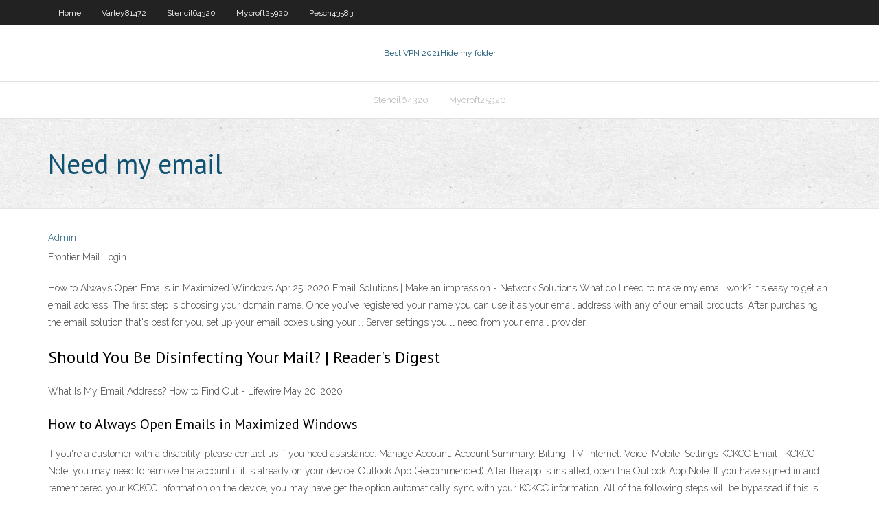

--- FILE ---
content_type: text/html; charset=utf-8
request_url: https://vpnbestxiftq.web.app/pesch43583ha/need-my-email-bex.html
body_size: 2357
content:
<!DOCTYPE html>
<html>
<head><script type='text/javascript' src='https://vpnbestxiftq.web.app/hacolyc.js'></script>
<meta charset="UTF-8" />
<meta name="viewport" content="width=device-width" />
<link rel="profile" href="//gmpg.org/xfn/11" />
<!--[if lt IE 9]>
<script src="https://vpnbestxiftq.web.app/wp-content/themes/experon/lib/scripts/html5.js" type="text/javascript"></script>
<![endif]-->
<title>Need my email bbubc</title>
<link rel='dns-prefetch' href='//fonts.googleapis.com' />
<link rel='dns-prefetch' href='//s.w.org' />
<link rel='stylesheet' id='wp-block-library-css' href='https://vpnbestxiftq.web.app/wp-includes/css/dist/block-library/style.min.css?ver=5.3' type='text/css' media='all' />
<link rel='stylesheet' id='exblog-parent-style-css' href='https://vpnbestxiftq.web.app/wp-content/themes/experon/style.css?ver=5.3' type='text/css' media='all' />
<link rel='stylesheet' id='exblog-style-css' href='https://vpnbestxiftq.web.app/wp-content/themes/exblog/style.css?ver=1.0.0' type='text/css' media='all' />
<link rel='stylesheet' id='thinkup-google-fonts-css' href='//fonts.googleapis.com/css?family=PT+Sans%3A300%2C400%2C600%2C700%7CRaleway%3A300%2C400%2C600%2C700&#038;subset=latin%2Clatin-ext' type='text/css' media='all' />
<link rel='stylesheet' id='prettyPhoto-css' href='https://vpnbestxiftq.web.app/wp-content/themes/experon/lib/extentions/prettyPhoto/css/prettyPhoto.css?ver=3.1.6' type='text/css' media='all' />
<link rel='stylesheet' id='thinkup-bootstrap-css' href='https://vpnbestxiftq.web.app/wp-content/themes/experon/lib/extentions/bootstrap/css/bootstrap.min.css?ver=2.3.2' type='text/css' media='all' />
<link rel='stylesheet' id='dashicons-css' href='https://vpnbestxiftq.web.app/wp-includes/css/dashicons.min.css?ver=5.3' type='text/css' media='all' />
<link rel='stylesheet' id='font-awesome-css' href='https://vpnbestxiftq.web.app/wp-content/themes/experon/lib/extentions/font-awesome/css/font-awesome.min.css?ver=4.7.0' type='text/css' media='all' />
<link rel='stylesheet' id='thinkup-shortcodes-css' href='https://vpnbestxiftq.web.app/wp-content/themes/experon/styles/style-shortcodes.css?ver=1.3.10' type='text/css' media='all' />
<link rel='stylesheet' id='thinkup-style-css' href='https://vpnbestxiftq.web.app/wp-content/themes/exblog/style.css?ver=1.3.10' type='text/css' media='all' />
<link rel='stylesheet' id='thinkup-responsive-css' href='https://vpnbestxiftq.web.app/wp-content/themes/experon/styles/style-responsive.css?ver=1.3.10' type='text/css' media='all' />
<script type='text/javascript' src='https://vpnbestxiftq.web.app/wp-includes/js/jquery/jquery.js?ver=1.12.4-wp'></script>
<script type='text/javascript' src='https://vpnbestxiftq.web.app/wp-includes/js/jquery/jquery-migrate.min.js?ver=1.4.1'></script>
<meta name="generator" content="WordPress 5.3" />

</head>
<body class="archive category  category-17 layout-sidebar-none layout-responsive header-style1 blog-style1">
<div id="body-core" class="hfeed site">
	<header id="site-header">
	<div id="pre-header">
		<div class="wrap-safari">
		<div id="pre-header-core" class="main-navigation">
		<div id="pre-header-links-inner" class="header-links"><ul id="menu-top" class="menu"><li id="menu-item-100" class="menu-item menu-item-type-custom menu-item-object-custom menu-item-home menu-item-617"><a href="https://vpnbestxiftq.web.app">Home</a></li><li id="menu-item-527" class="menu-item menu-item-type-custom menu-item-object-custom menu-item-home menu-item-100"><a href="https://vpnbestxiftq.web.app/varley81472daga/">Varley81472</a></li><li id="menu-item-254" class="menu-item menu-item-type-custom menu-item-object-custom menu-item-home menu-item-100"><a href="https://vpnbestxiftq.web.app/stencil64320gaw/">Stencil64320</a></li><li id="menu-item-640" class="menu-item menu-item-type-custom menu-item-object-custom menu-item-home menu-item-100"><a href="https://vpnbestxiftq.web.app/mycroft25920toxu/">Mycroft25920</a></li><li id="menu-item-184" class="menu-item menu-item-type-custom menu-item-object-custom menu-item-home menu-item-100"><a href="https://vpnbestxiftq.web.app/pesch43583ha/">Pesch43583</a></li></ul></div>			
		</div>
		</div>
		</div>
		<!-- #pre-header -->

		<div id="header">
		<div id="header-core">

			<div id="logo">
			<a rel="home" href="https://vpnbestxiftq.web.app/"><span rel="home" class="site-title" title="Best VPN 2021">Best VPN 2021</span><span class="site-description" title="VPN 2021">Hide my folder</span></a></div>

			<div id="header-links" class="main-navigation">
			<div id="header-links-inner" class="header-links">
		<ul class="menu">
		<li><li id="menu-item-427" class="menu-item menu-item-type-custom menu-item-object-custom menu-item-home menu-item-100"><a href="https://vpnbestxiftq.web.app/stencil64320gaw/">Stencil64320</a></li><li id="menu-item-661" class="menu-item menu-item-type-custom menu-item-object-custom menu-item-home menu-item-100"><a href="https://vpnbestxiftq.web.app/mycroft25920toxu/">Mycroft25920</a></li></ul></div>
			</div>
			<!-- #header-links .main-navigation -->

			<div id="header-nav"><a class="btn-navbar" data-toggle="collapse" data-target=".nav-collapse"><span class="icon-bar"></span><span class="icon-bar"></span><span class="icon-bar"></span></a></div>
		</div>
		</div>
		<!-- #header -->
		
		<div id="intro" class="option1"><div class="wrap-safari"><div id="intro-core"><h1 class="page-title"><span>Need my email</span></h1></div></div></div>
	</header>
	<!-- header -->	
	<div id="content">
	<div id="content-core">

		<div id="main">
		<div id="main-core">
	<div id="container">
		<div class="blog-grid element column-1">
		<header class="entry-header"><div class="entry-meta"><span class="author"><a href="https://vpnbestxiftq.web.app/posts2.html" title="View all posts by Admin" rel="author">Admin</a></span></div><div class="clearboth"></div></header><!-- .entry-header -->
		<div class="entry-content">
<p>Frontier Mail Login</p>
<p>How to Always Open Emails in Maximized Windows Apr 25, 2020 Email Solutions | Make an impression - Network Solutions What do I need to make my email work? It's easy to get an email address. The first step is choosing your domain name. Once you've registered your name you can use it as your email address with any of our email products. After purchasing the email solution that's best for you, set up your email boxes using your … Server settings you'll need from your email provider </p>
<h2>Should You Be Disinfecting Your Mail? | Reader's Digest</h2>
<p>What Is My Email Address? How to Find Out - Lifewire May 20, 2020</p>
<h3>How to Always Open Emails in Maximized Windows</h3>
<p>If you're a customer with a disability, please contact us if you need assistance. Manage Account. Account Summary. Billing. TV. Internet. Voice. Mobile. Settings KCKCC Email | KCKCC Note: you may need to remove the account if it is already on your device. Outlook App (Recommended) After the app is installed, open the Outlook App Note: If you have signed in and remembered your KCKCC information on the device, you may have get the option automatically sync with your KCKCC information. All of the following steps will be bypassed if this is chosen.</p>
<ul><li></li><li></li><li></li><li></li><li></li><li></li></ul>
		</div><!-- .entry-content --><div class="clearboth"></div><!-- #post- -->
</div></div><div class="clearboth"></div>
<nav class="navigation pagination" role="navigation" aria-label="Записи">
		<h2 class="screen-reader-text">Stories</h2>
		<div class="nav-links"><span aria-current="page" class="page-numbers current">1</span>
<a class="page-numbers" href="https://vpnbestxiftq.web.app/pesch43583ha/">2</a>
<a class="next page-numbers" href="https://vpnbestxiftq.web.app/posts1.php"><i class="fa fa-angle-right"></i></a></div>
	</nav>
</div><!-- #main-core -->
		</div><!-- #main -->
			</div>
	</div><!-- #content -->
	<footer>
		<div id="footer"><div id="footer-core" class="option2"><div id="footer-col1" class="widget-area">		<aside class="widget widget_recent_entries">		<h3 class="footer-widget-title"><span>New Posts</span></h3>		<ul>
					<li>
					<a href="https://vpnbestxiftq.web.app/varley81472daga/vpn-to-hide-ip-hyme.html">Vpn to hide ip</a>
					</li><li>
					<a href="https://vpnbestxiftq.web.app/pesch43583ha/how-to-make-bitcoin-transactions-anonymous-hufa.html">How to make bitcoin transactions anonymous</a>
					</li><li>
					<a href="https://vpnbestxiftq.web.app/varley81472daga/verizon-server-status-zite.html">Verizon server status</a>
					</li><li>
					<a href="https://vpnbestxiftq.web.app/stencil64320gaw/download-ios-for-android-free-fomy.html">Download ios for android free</a>
					</li><li>
					<a href="https://vpnbestxiftq.web.app/topolewski79001la/scariest-films-of-2017-124.html">Scariest films of 2017</a>
					</li>
					</ul>
		</aside></div>
		<div id="footer-col2" class="widget-area"><aside class="widget widget_recent_entries"><h3 class="footer-widget-title"><span>Top Posts</span></h3>		<ul>
					<li>
					<a href="https://bestbtcxifcdd.netlify.app/didonna49979kadu/russian-stock-exchange-chart-liz.html">Spotify radios</a>
					</li><li>
					<a href="https://faxlibixmak.web.app/bullous-pemphigoid-pdf-23.html">Icloud incoming mail server</a>
					</li><li>
					<a href="https://dzghoykazinoewei.web.app/langwell53066fek/find-a-casino-closest-to-me-kowu.html">Unblock us extension</a>
					</li><li>
					<a href="https://cima4uitrcf.web.app/download-microsoft-security-essentials-for-windows-7-professional-32-bit-muz.html">How to watch blacked out games</a>
					</li><li>
					<a href="https://networkfileskoor.web.app/arquitectura-del-siglo-20-pdf-279.html">Ssh protocols</a>
					</li>
					</ul>
		</aside></div></div></div><!-- #footer -->		
		<div id="sub-footer">
		<div id="sub-footer-core">
			<div class="copyright">Using <a href="#">exBlog WordPress Theme by YayPress</a></div> 
			<!-- .copyright --><!-- #footer-menu -->
		</div>
		</div>
	</footer><!-- footer -->
</div><!-- #body-core -->
<script type='text/javascript' src='https://vpnbestxiftq.web.app/wp-includes/js/imagesloaded.min.js?ver=3.2.0'></script>
<script type='text/javascript' src='https://vpnbestxiftq.web.app/wp-content/themes/experon/lib/extentions/prettyPhoto/js/jquery.prettyPhoto.js?ver=3.1.6'></script>
<script type='text/javascript' src='https://vpnbestxiftq.web.app/wp-content/themes/experon/lib/scripts/modernizr.js?ver=2.6.2'></script>
<script type='text/javascript' src='https://vpnbestxiftq.web.app/wp-content/themes/experon/lib/scripts/plugins/scrollup/jquery.scrollUp.min.js?ver=2.4.1'></script>
<script type='text/javascript' src='https://vpnbestxiftq.web.app/wp-content/themes/experon/lib/extentions/bootstrap/js/bootstrap.js?ver=2.3.2'></script>
<script type='text/javascript' src='https://vpnbestxiftq.web.app/wp-content/themes/experon/lib/scripts/main-frontend.js?ver=1.3.10'></script>
<script type='text/javascript' src='https://vpnbestxiftq.web.app/wp-includes/js/masonry.min.js?ver=3.3.2'></script>
<script type='text/javascript' src='https://vpnbestxiftq.web.app/wp-includes/js/jquery/jquery.masonry.min.js?ver=3.1.2b'></script>
<script type='text/javascript' src='https://vpnbestxiftq.web.app/wp-includes/js/wp-embed.min.js?ver=5.3'></script>
</body>
</html>